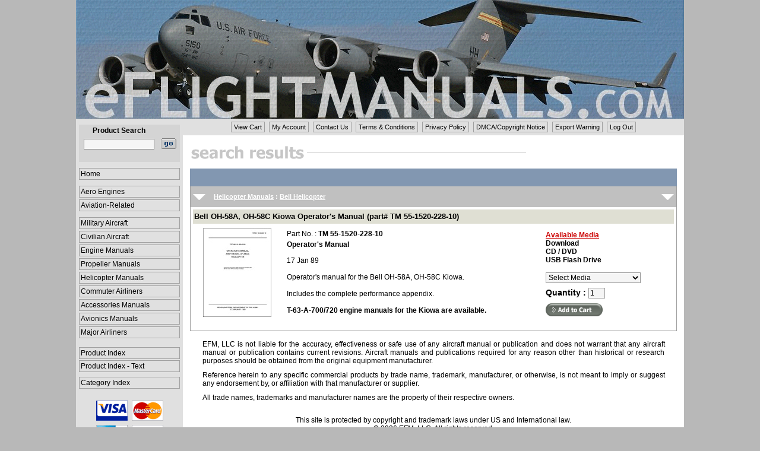

--- FILE ---
content_type: text/html;charset=utf-8
request_url: https://www.eflightmanuals.com/ITEM_EFM/SLIST_EFM.asp?sID=168-PCR9
body_size: 17132
content:

<!DOCTYPE html>
<html lang="en">
<head>
	
<title>eFlightManuals.com&nbsp;- Leading Supplier Of Military, Civilian And Commercial Aircraft Manuals</title>
<meta http-equiv="Content-Type" content="text/html;charset=utf-8" />

<meta name="robots" content="index, follow" />
	
<meta name="description" content="eFlightManuals.com&nbsp;sells military and commercial flight manuals, aircraft and engine maintenance manuals for the aviation community." />
<meta name="keywords" content="aircraft, airplane, airplanes, civilian aircraft manuals, military aircraft, airliners, amphibian, aircraft, airplane, flight, Flight Manuals, Flight Manual, Manuals, NATOPS, NATOPS Manuals, Dash-1, Manual, Warbird, warbird flight manual, warbird flight manuals, Aviation, Aircraft, Aircraft Manual, Aircraft Manuals, Military Aircraft Manuals, Aircraft Manuals,Aircraft Manual,Pilot Operating Handbooks,POH,Pilots Information Manuals,PIM,Aircraft Owners Manuals,Owners Manuals, Flight Manuals,Aircraft Service Manuals, Aircraft Parts Manuals,Avionics" />
<meta name="msvalidate.01" content="EC14AE9EBAC335908941199C1AF103CF" />
<meta name="viewport" content="width=device-width, initial-scale=1.0">

<link rel="icon" type="image/x-icon" href="/IMAGES/favicon.ico" />
<link rel="shortcut icon" type="image/x-icon" href="/IMAGES/favicon.ico" />

<link rel="stylesheet" type="text/css" href="/INCLUDES/styles.css" title="stylesheet" />
<link rel="stylesheet" type="text/css" href="/INCLUDES/h_menu.css" title="stylesheet" />
</head>

<body>

<table cellspacing="0" cellpadding="0" border="0" style="text-align:center; width:1024px; background-color:#fff">
<tr>
	<td style="vertical-align:top">
		<a href="/" target="_self"><img style="display: block;" src="/IMAGES/header.gif" height="200" width="1024" border=0 alt="eFlightManuals.com" title="eFlightManuals.com"></a></td>
</tr>

<tr>	
<td style="vertical-align:top">

<table cellpadding="0" cellspacing="0" border="0" style="text-align:center; width:1024px">
<tr>
	<td style="vertical-align:top; height:266px; width:180px; background-color:#e0e0e0">

		<table cellpadding="0" cellspacing="0" border="0" style="text-align:center; width:95%">
		<tr>
			<td style="height:10px"></td>
		</tr>
		
		<tr>
			<td style="text-align:center">
				<table cellpadding="3" cellspacing="0" border="0" style="width:170px; background-color:#d4d4d4">
				<tr>
					<td style="text-align:center; vertical-align:middle" class="bold8pt">Product Search</td>
					<td></td>
				</tr>

				<tr>
					<form method="post" action="https://www.eflightmanuals.com/ITEM_EFM/SLIST_EFM.asp" name="search">
					<td style="text-align:center; vertical-align:middle">
						<input class="iform" type="text" name="sID" maxlength="40" size="15"></td>
					<td style="vertical-align:middle">
						<input type="image" SRC="https://www.eflightmanuals.com/images/search_go1.gif" style="width:26px; height:18px; margin:none; outline:0" border="0" alt="[]" onClick="return validatesearchform(this.form)" /></td>
				</tr>

				<tr>
					<td style="height:10px" colspan="2"></td>
				</tr>
				</table>
				</form>
			</td>
		</tr>

		<tr>
			<td>
			<table cellpadding="0" cellspacing="0" border="0" style="text-align:center; width:170px">
			<tr>
				<td style="vertical-align:middle; width:100%">
					<a href="https://www.eflightmanuals.com/" class="menulink" style="margin:10px 0px 7px 0px" target="_self" title="Home">Home</a></td>
			</tr>
			</table>
			</td>
		</tr>

		<tr>
			<td>
			<table cellpadding="0" cellspacing="0" border="0" style="text-align:center; width:170px">
			<tr>
				<td style="width:100%">
<a href="https://www.eflightmanuals.com/ITEM_EFM/CAT_EFM.asp?cID=35" class="menulink" style="margin:3px 0px 0px 0px" target=_self title="Aero Engines">Aero Engines</a>
<a href="https://www.eflightmanuals.com/ITEM_EFM/CAT_EFM.asp?cID=41" class="menulink" style="margin:3px 0px 0px 0px" target=_self title="Aviation-Related">Aviation-Related</a>
<a href="https://www.eflightmanuals.com/ITEM_EFM/CAT_EFM.asp?cID=3568" class="menulink" style="margin:10px 0px 0px 0px" target=_self title="Military Aircraft">Military Aircraft</a>
<a href="https://www.eflightmanuals.com/ITEM_EFM/CAT_EFM.asp?cID=2610" class="menulink" style="margin:3px 0px 0px 0px" target=_self title="Civilian Aircraft">Civilian Aircraft</a>
<a href="https://www.eflightmanuals.com/ITEM_EFM/CAT_EFM.asp?cID=3340" class="menulink" style="margin:3px 0px 0px 0px" target=_self title="Engine Manuals">Engine Manuals</a>
<a href="https://www.eflightmanuals.com/ITEM_EFM/CAT_EFM.asp?cID=3863" class="menulink" style="margin:3px 0px 0px 0px" target=_self title="Propeller Manuals">Propeller Manuals</a>
<a href="https://www.eflightmanuals.com/ITEM_EFM/CAT_EFM.asp?cID=3499" class="menulink" style="margin:3px 0px 0px 0px" target=_self title="Helicopter Manuals">Helicopter Manuals</a>
<a href="https://www.eflightmanuals.com/ITEM_EFM/CAT_EFM.asp?cID=3253" class="menulink" style="margin:3px 0px 0px 0px" target=_self title="Commuter Airliners">Commuter Airliners</a>
<a href="https://www.eflightmanuals.com/ITEM_EFM/CAT_EFM.asp?cID=2483" class="menulink" style="margin:3px 0px 0px 0px" target=_self title="Accessories Manuals">Accessories Manuals</a>
<a href="https://www.eflightmanuals.com/ITEM_EFM/CAT_EFM.asp?cID=4049" class="menulink" style="margin:3px 0px 0px 0px" target=_self title="Avionics Manuals">Avionics Manuals</a>
<a href="https://www.eflightmanuals.com/ITEM_EFM/CAT_EFM.asp?cID=4717" class="menulink" style="margin:3px 0px 0px 0px" target=_self title="Major Airliners">Major Airliners</a>

				</td>
			</tr>
			</table>
			</td>
		</tr>

		<tr>
			<td>
			<table cellpadding="0" cellspacing="0" border="0" style="text-align:center; width:170px">
			<tr>
				<td style="width:100%">
					<a href="https://www.eflightmanuals.com/ITEM_EFM/pIndex_EFM.asp" class="menulink" target="_self" style="margin:15px 0px 0px 0px" title="Product Index">Product Index</a>
					<a href="https://www.eflightmanuals.com/ITEM_EFM/pIndexT_EFM.html" class="menulink" target="_blank" style="margin:2px 0px 0px 0px" title="Product Index - Text">Product Index - Text</a>
					<a href="https://www.eflightmanuals.com/ITEM_EFM/cIndex_EFM.asp" class="menulink" target="_self" style="margin:8px 0px 0px 0px" title="Category Index">Category Index</a></td>
			</tr>
			</table>
			</td>
		</tr>

		<tr>
			<td style="height:20px"></td>
		</tr>			

		<tr>
			<td style="text-align:center" class="bold8pt">
				<img src="https://www.eflightmanuals.com/images/credit_card_logos_37.gif"></td>
		</tr>

		<tr>
			<td style="height:60px"></td>
		</tr>			
		</table>
	
	</td>

	<td style="vertical-align:top; width:844px">
		<div class="pagination">
		<ul>
			<li><a href="https://www.eflightmanuals.com/cart/ShoppingCart.asp" target="_self" title="View Cart">View Cart</a></li>
			<li><a href="https://www.eflightmanuals.com/account/MyAccount.asp" target="_self" title="My Account">My Account</a></li>
			<li><a href="https://www.eflightmanuals.com/policy/contactUs.asp" target="_self" title="Contact Us">Contact Us</a></li>
			<li><a href="https://www.eflightmanuals.com/policy/TOS.asp" target="_self" title="Terms &amp; Conditions">Terms &amp; Conditions</a></li>
			<li><a href="https://www.eflightmanuals.com/policy/privacy.asp" target="_self" title="Privacy Policy">Privacy Policy</a></li>
			<li><a href="https://www.eflightmanuals.com/policy/DMCA.asp" target="_self" title="DMCA/Copyright Notice">DMCA/Copyright Notice</a></li>
			<li><a href="https://www.eflightmanuals.com/policy/export.asp" target="_self" title="Export Warning">Export Warning</a></li>
			<li><a href="https://www.eflightmanuals.com/account/Logout.asp" target="_self" title="Log Out">Log Out</a></li>
		</ul>
		</div>
		<br style="clear: both;" />
	
		<table cellspacing="0" cellpadding="0" align="center" border="0" style="width:820px">

		<tr>
			<td align="left" valign="top">
			    <img src="/IMAGES/search_results.gif" height="29" width="571" alt="Search Results" border="0" TITLE="Search Results"></td>
		</tr>

		<tr>
			<td style="height:10px"></td>
		</tr>
		</table>
		
		<table cellspacing="0" cellpadding="0" align="center" border="0" style="width:820px">
		<tr style="vertical-align:top">
			<td style="text-align:left; padding-left:10px; vertical-align:middle; height:30px" colspan="3" class="header-1">
				<div style="vertical-align:middle; font-size:11px; color:#ffffff; font-weight:bold">&nbsp;</div></td>
		</tr>

		<tr style="vertical-align:top">
			<td style="height:1px; width:1px; background-color:#a0a0a0"></td>
			<td style="width:818px">

				<table cellpadding="0" cellspacing="0" border="0" style="width:100%">

					<tr style="vertical-align:top">
						<td>
							<table cellpadding="0" cellspacing="0" border="0" style="background-color:#c0c0c0; width:100%">
							<tr style="height:35px; vertical-align:middle">
								<td>
									<img src="/IMAGES/down_arrow.gif" height="21" width="21" hspace="4" vspace="2" align="absmiddle" alt="[]" /></td>
								<td style="text-align:left; padding-left:10px; vertical-align:middle; width:100%">
									<div style="vertical-align:middle; font-size:11px; color:#ffffff; font-weight:bold"><a href="/ITEM_EFM/CAT_EFM.asp?cID=3499" target="_self" class="linkback">Helicopter Manuals</a> : <a href="/ITEM_EFM/SITEM_EFM.asp?cID=3501" target="_self" class="linkback">Bell Helicopter</a></div></td>
								<td>
									<img src="/IMAGES/down_arrow.gif" height="21" width="21" hspace="4" vspace="2" align="absmiddle" alt="[]" /></td>
							</tr>
							</table>
						</td>
					</tr>

				<tr>
				<td style="width:100%">

				<form name="frmCART168-3501" method="post" action="/CART/ProductDetails.asp" onSubmit="return submitToCart('168-3501');">
				<input type="hidden" name="cmd" value="add">
				<input type="hidden" name="MANUALID" value="168">
				<table cellpadding="4" cellspacing="0" border="0" style="width:100%">
				<tr>
					<td colspan="3">
					<table cellpadding="2" cellspacing="0" border="0" style="width:100%">
					<tr>
						<td style="vertical-align:middle; height:20px; background-color:#dfdfd3">
							<a href="/ITEM_EFM/SDETAIL_EFM.asp?mID=168" target="_self" class="linkback_10pt" TITLE="Bell OH-58A, OH-58C Kiowa Operator's Manual (part# TM 55-1520-228-10)">Bell OH-58A, OH-58C Kiowa Operator's Manual (part# TM 55-1520-228-10)</a></td>
					</tr>
					</table>

					</td>
				</tr>

				<tr>

							<td style="text-align:center; vertical-align:top; width:150px">

								<a href="/IMAGE_STORE/upload/manuals/168.jpg" class="image_box" title="">
									<img src="/IMAGE_STORE/upload/manuals/TN/168.jpg" height="150" width="115" hspace="5" border="0" alt="Bell OH-58A, OH-58C Kiowa Operator's Manual (part# TM 55-1520-228-10)" /></a></td>

						<td style="vertical-align:top; width:450px">

						<table cellpadding="2" cellspacing="0" border="0" style="width:100%">

						<tr>
							<td>						
								Part No.&nbsp;:&nbsp;<span class="bold8pt">TM 55-1520-228-10</span></td>
						</tr>

						<tr>
							<td class="bold8pt">						
								Operator's Manual</td>
						</tr>

						<tr>
							<td style="height:5px"></td>
						</tr>

						<tr>
							<td>
								17 Jan 89<br><br>Operator's manual for the Bell OH-58A, OH-58C Kiowa.<br><br>Includes the complete performance appendix.<br><br><b>T-63-A-700/720 engine manuals for the Kiowa are available.</b><br></td>
						</tr>
						
						</table>
							
						</td>
						<td style="vertical-align:top">
							<table cellpadding="4" cellspacing="0" border="0" style="width:220px">
							<tr>
								<td colspan="2" style="vertical-align:top">
									<span style="text-decoration:underline" class="bold8pt-red">Available Media</span><br>

								<span class="bold8pt">Download</span><br>								

								<span class="bold8pt">CD / DVD</span><br>								

								<span class="bold8pt">USB Flash Drive</span><br>								

								<br>
								<select class="iform" id="MEDIA.168-3501" name="MEDIA.168-3501">
								<option value>Select Media</option>

								<option value="1">Download&nbsp;-&nbsp;$32.00</option>

								<option value="2">CD / DVD&nbsp;-&nbsp;$32.00</option>

								<option value="6">USB Flash Drive&nbsp;-&nbsp;$36.00</option>

								</select></td>
							</tr>

							<tr>
								<td class="norm9pt" colspan="2">
			        				<span class="bold9pt">Quantity&nbsp;:&nbsp;</span><input class="iform" type="text" size="2" maxlength="2" name="QTY.168-3501" value="1" /></td>
							</tr>

							<tr>
								<td colspan="2">
									<input type="image" src="/IMAGES/addtocart.gif" style="height:22px; width:96px; margin:none; outline:0" border="0" alt="[add to cart]" /></td>
							</tr>

							<tr>
								<td style="height:5px"></td>
							</tr>
							</table>
						
							</form>

						</td>
						</tr>
					</table>

				</td>
				</tr>

			</table>
		</td>

			<td style="height:1px; width:1px; background-color:#a0a0a0"></td>
		</tr>

		<tr style="vertical-align:top">
			<td style="height:1px; background-color:#a0a0a0" colspan="3"></td>
		</tr>

		</table>
	
	
<table cellpadding="0" cellspacing="0" align="center" border="0" style="width:820px">
<tr>
	<td style="height:10px" colspan=2></td>
</tr>

<tr>
	<td colspan=2>
	<table cellpadding="0" cellspacing="0" align="center" border="0" style="width:95%">
	<tr>
		<td style="vertical-align:middle">
		<p>
		EFM, LLC is not liable for the accuracy, effectiveness or safe use of any aircraft manual or publication and does not warrant that any aircraft manual or publication contains current 
		revisions.  Aircraft manuals and publications required for any reason other than historical or research purposes should be obtained from the original equipment manufacturer.</td>
	</tr>

	<tr>
		<td style="vertical-align:middle">
		<p>
		Reference herein to any specific commercial products by trade name, trademark, manufacturer, or otherwise, is not meant to imply or suggest any endorsement by, or affiliation with that manufacturer or supplier.</td>
	</tr>

	<tr>
		<td style="vertical-align:middle">
		<p>
		All trade names, trademarks and manufacturer names are the property of their respective owners.</td>
	</tr>

	<tr>
		<td style="vertical-align:middle"><br />
		<p style="text-align:center">
		This site is protected by copyright and trademark laws under US and International law.<br>&copy;&nbsp;2026&nbsp;EFM, LLC. All rights reserved.</td>
	</tr>
	</table>

	</td>
</tr>
</table>

</td>
</tr>

<tr>
	<td style="text-align:center; vertical-align:middle; height:200px; background-color:#e0e0e0">&nbsp;</td>
	<td>&nbsp;</td>
</tr>
</table>

	</td>
	</tr>
	</table>

<script type="text/javascript">
<!--
function validatesearchform(obj) {
	var search = obj.sID.value;
		
	if (isEmpty(search))
		{
		alert('You must enter a search phrase.');
		return false;
		}

	var formcontent=obj.sID.value
	formcontent=formcontent.split(" ")

	if ((obj.name == 'engineSearch') && (formcontent.length > 1))
		{
		alert('Enter only one search phrase.');
		return false;
		}

	obj.submit();
}

function LTrim(str) {
	for (var i=0; str.charAt(i)==" "; i++);
	return str.substring(i,str.length);
	}
function RTrim(str) {
	for (var i=str.length-1; str.charAt(i)==" "; i--);
	return str.substring(0,i+1);
	}
function Trim(str) {
	return LTrim(RTrim(str));
	}
function isEmpty(s)
	{
	return ((s == null) || (s.length == 0) || (Trim(s) == ''));
}
//-->
</script>


<script type="text/javascript">
<!--
function submitToCart(iID)
	{
	var sForm = "frmCART" + iID;
	var sQty = "QTY." + iID;
	var sSpecial = "SPECIAL." + iID;
	var sMedia = "MEDIA." + iID;

	var obj = document.forms[sForm]

	if ( typeof obj.elements[sMedia] != "undefined" )
	    {
		if (obj.elements[sMedia].options[obj.elements[sMedia].selectedIndex].index == 0 )
	        {
	        alert('Please select Media.');
	        return false;
	        }
		}

	var sVal = obj.elements[sQty].value;
	if (sVal <= 0 || isNaN(sVal))
		{
		alert("Please enter a quantity.");
		obj.elements[sQty].value = 1;
		return false;
		}
		
	if ( typeof obj.elements[sSpecial] != "undefined" )
		{
		if (isEmpty(obj.elements[sSpecial].value))
			{
			alert('You must enter A/C year or serial #.');
			return false;
			}
		}
			
	return true;
	
	}
//-->
</script>

	<link rel="stylesheet" href="/COLORBOX/colorbox.css" />
	<script src="/COLORBOX/jquery.min.js"></script>
	<script src="/COLORBOX/jquery.colorbox-min.js"></script>
	<script>
		$(document).ready(function(){
			$(".image_box").colorbox({transition:"elastic", opacity:"0"});
			$(".iframe").colorbox({iframe:true, transition:"elastic", opacity:"0", innerHeight:"280px", innerWidth:"620px"});
			$(".iframe2").colorbox({iframe:true, transition:"elastic", opacity:"0", innerHeight:"600px", innerWidth:"400px"});
		});
	</script>

</body>
</html>
